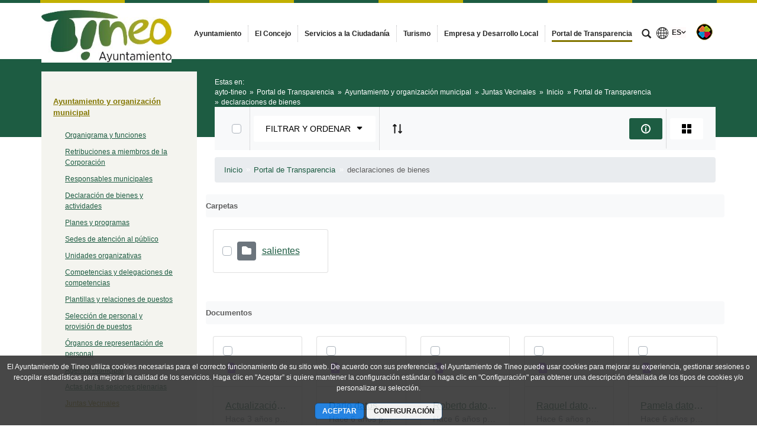

--- FILE ---
content_type: text/css;charset=UTF-8
request_url: https://www.tineo.es/combo/?browserId=other&minifierType=&languageId=es_ES&t=1734592286366&/o/frontend-js-web/aui/aui-palette/assets/skins/sam/aui-palette.css&/o/frontend-js-web/aui/aui-color-palette/assets/skins/sam/aui-color-palette.css&/o/frontend-js-web/aui/slider-base/assets/skins/sam/slider-base.css&/o/frontend-js-web/aui/aui-hsv-palette/assets/skins/sam/aui-hsv-palette.css&/o/frontend-js-web/aui/aui-hsva-palette/assets/skins/sam/aui-hsva-palette.css&/o/frontend-js-web/aui/aui-hsva-palette-modal/assets/skins/sam/aui-hsva-palette-modal.css&/o/frontend-js-web/aui/aui-color-picker-base/assets/skins/sam/aui-color-picker-base.css&/o/frontend-js-web/aui/aui-popover/assets/skins/sam/aui-popover.css&/o/frontend-js-web/aui/aui-color-picker-popover/assets/skins/sam/aui-color-picker-popover.css
body_size: 1424
content:
.palette-container{border-collapse:separate;border-spacing:0}.palette-item{display:inline-block;padding:0}.palette-item-inner{display:block;height:16px;width:16px}ul.palette-items-container{margin:0;padding:0}.palette-item{border:1px solid transparent}.palette-item-inner{border:1px solid #666}.palette-item-hover{border:1px solid #000}#yui3-css-stamp.skin-sam-aui-palette{display:none}.color-palette .palette-item-selected .palette-item-inner{background-image:url(/o/frontend-js-web/aui/aui-color-palette/assets/skins/sam/sprite.png);background-position:-316px -98px}#yui3-css-stamp.skin-sam-aui-color-palette{display:none}.yui3-slider,.yui3-slider-rail{display:-moz-inline-stack;display:inline-block;vertical-align:middle}.yui3-slider-content{position:relative;display:block}.yui3-slider-rail{position:relative}.yui3-slider-rail-cap-top,.yui3-slider-rail-cap-left,.yui3-slider-rail-cap-bottom,.yui3-slider-rail-cap-right,.yui3-slider-thumb,.yui3-slider-thumb-image,.yui3-slider-thumb-shadow{position:absolute}.yui3-slider-thumb{overflow:hidden}.yui3-skin-sam .yui3-slider-x .yui3-slider-rail,.yui3-skin-sam .yui3-slider-x .yui3-slider-rail-cap-left,.yui3-skin-sam .yui3-slider-x .yui3-slider-rail-cap-right{background-image:url(/o/frontend-js-web/aui/slider-base/assets/skins/sam/rail-x.png);background-repeat:repeat-x}.yui3-skin-sam .yui3-slider-x .yui3-slider-rail{height:26px}.yui3-skin-sam .yui3-slider-x .yui3-slider-thumb{height:26px;width:15px}.yui3-skin-sam .yui3-slider-x .yui3-slider-rail-cap-left{background-position:0 -20px;height:20px;left:-2px;width:5px}.yui3-skin-sam .yui3-slider-x .yui3-slider-rail-cap-right{background-position:0 -40px;height:20px;right:-2px;width:5px}.yui3-skin-sam .yui3-slider-x .yui3-slider-thumb-image{left:0;top:-10px}.yui3-skin-sam .yui3-slider-x .yui3-slider-thumb-shadow{left:0;opacity:.15;filter:alpha(opacity=15);top:-50px}.yui3-skin-sam .yui3-slider-y .yui3-slider-rail,.yui3-skin-sam .yui3-slider-y .yui3-slider-rail-cap-top,.yui3-skin-sam .yui3-slider-y .yui3-slider-rail-cap-bottom{background-image:url(/o/frontend-js-web/aui/slider-base/assets/skins/sam/rail-y.png);background-repeat:repeat-y}.yui3-skin-sam .yui3-slider-y .yui3-slider-rail{width:26px}.yui3-skin-sam .yui3-slider-y .yui3-slider-thumb{width:26px;height:15px}.yui3-skin-sam .yui3-slider-y .yui3-slider-rail-cap-top{background-position:-20px 0;width:20px;top:-2px;height:5px}.yui3-skin-sam .yui3-slider-y .yui3-slider-rail-cap-bottom{background-position:-40px 0;width:20px;bottom:-2px;height:5px}.yui3-skin-sam .yui3-slider-y .yui3-slider-thumb-image{left:-10px;top:0}.yui3-skin-sam .yui3-slider-y .yui3-slider-thumb-shadow{left:-50px;opacity:.15;filter:alpha(opacity=15);top:0}#yui3-css-stamp.skin-sam-slider-base{display:none}.hsv-container{position:relative;width:560px}.hsv-container.hsv-container-alpha{width:550px}.hsv-view-container .hsv-value-slider-wrapper{padding-left:1rem;padding-right:1rem}.hsv-view-container .form-group{margin-bottom:10px}.hsv-view-container .form-group:last-child{margin-bottom:0}.hsv-view-container .form-control-wrapper{padding:0}.hsv-view-container .form-control{padding:3px 5px}.hsv-hs-container,.hsv-image-backdrop{height:256px;position:absolute;width:256px}.hsv-image-wrapper{padding:0}.hsv-image-container{height:256px;margin-left:auto;margin-right:auto;width:256px}.hsv-hs-thumb{height:11px;position:absolute;width:11px}.hsv-value-slider-container,.hsv-alpha-slider-container{height:256px;margin-left:auto;margin-right:auto;width:19px}.hsv-container-alpha .hsv-value-slider-wrapper,.hsv-container-alpha .hsv-alpha-slider-wrapper{padding:0}.hsv-value-canvas,.hsv-alpha-canvas{display:inline-block;position:relative;width:19px}.hsv-value-thumb,.hsv-alpha-thumb{cursor:default;height:7px;position:absolute;width:19px}.hsv-value-image,.hsv-alpha-image{display:block;height:12px;margin-left:-6px;margin-top:-6px;width:32px}.hsv-result-wrapper{padding-right:1rem}.hsv-result-view{height:65px;position:absolute;width:65px}.hsv-view-backdrop{height:65px;position:static;width:65px}.hsv-label-value-hsv-container{padding-top:1.5rem}.hsv-label-value-rgb-container{padding-left:2rem;padding-top:1.5rem}.hsv-label-value-container .input-group{align-items:center}.hsv-label-value-container .add-on,.hsv-label-value-container .hsv-label{min-width:1rem}.hsv-label-value-container .form-group .hsv-label-hidden{display:none}.hsv-hex-wrapper{padding:0}@media(max-width:767px){.hsv-image-wrapper{margin-bottom:1rem}.hsv-hs-container,.hsv-image-backdrop,.hsv-image-container{width:225px}.hsv-label-value-rgb-container{padding-left:1rem}.hsv-default-size.hsv-container,.hsv-default-size.hsv-container.hsv-container-alpha{width:225px}}.hsv-image-backdrop{background-color:#000}.hsv-hs-container,.hsv-hs-thumb,.hsv-value-canvas,.hsv-alpha-canvas,.hsv-value-image,.hsv-alpha-image,.hsv-view-backdrop{background-image:url(/o/frontend-js-web/aui/aui-hsv-palette/assets/skins/sam/sprite.png)}.hsv-hs-thumb{background-position:-315px -84px;left:1px;top:1px}.hsv-value-slider-container,.hsv-alpha-slider-container{background-color:red}.hsv-value-canvas{background-position:-260px 0}.hsv-alpha-canvas{background-position:-290px 0}.hsv-value-image,.hsv-alpha-image{background-position:-315px -68px}.hsv-view-backdrop{background-color:#FFF;background-position:-315px 0}.hsv-result-view{background-color:red}.hsv-result-input{width:60px}#yui3-css-stamp.skin-sam-aui-hsv-palette{display:none}#yui3-css-stamp.skin-sam-aui-hsva-palette{display:none}.hsv-palette-modal-hidden{display:none}.hsv-palette-modal .hsv-container{margin-left:0}.hsv-palette-modal .hsv-container{border:0}#yui3-css-stamp.skin-sam-aui-hsva-palette-modal{display:none}.actions-container{padding:5px 0}.hsv-trigger{padding-right:0}.hsv-trigger,.color-picker-nocolor{cursor:pointer}.color-picker-nocolor{padding-right:15px;text-align:right}.color-picker-nocolor .btn-link{text-decoration:none}.color-picker-nocolor .color-picker-nocolor-icon{margin-right:2px;margin-top:0}.color-picker-nocolor .btn-link{color:#000}#yui3-css-stamp.skin-sam-aui-color-picker-base{display:none}.popover-hidden{display:none}#yui3-css-stamp.skin-sam-aui-popover{display:none}.yui3-color-picker-popover .popover-content{margin-left:4px}.yui3-color-picker-popover .color-picker-nocolor,.yui3-color-picker-popover .hsv-trigger{min-height:0}#yui3-css-stamp.skin-sam-aui-color-picker-popover{display:none}

--- FILE ---
content_type: text/javascript
request_url: https://www.tineo.es/combo/?browserId=other&minifierType=&languageId=es_ES&t=1734592286366&/o/frontend-js-web/aui/aui-form-builder-field-multiple-choice-deprecated/aui-form-builder-field-multiple-choice-deprecated-min.js&/o/frontend-js-web/aui/aui-form-builder-field-radio-deprecated/aui-form-builder-field-radio-deprecated-min.js&/o/frontend-js-web/aui/aui-form-builder-field-select-deprecated/aui-form-builder-field-select-deprecated-min.js&/o/frontend-js-web/aui/aui-form-builder-field-text-deprecated/aui-form-builder-field-text-deprecated-min.js&/o/frontend-js-web/aui/aui-form-builder-field-textarea-deprecated/aui-form-builder-field-textarea-deprecated-min.js&/o/frontend-js-web/aui/dd-constrain/dd-constrain-min.js&/o/frontend-js-web/aui/dd-scroll/dd-scroll-min.js&/o/frontend-js-web/aui/widget-parent/widget-parent-min.js&/o/frontend-js-web/aui/tabview-base/tabview-base-min.js&/o/frontend-js-web/aui/tabview/tabview-min.js&/o/frontend-js-web/aui/aui-tabview/aui-tabview-min.js
body_size: 8832
content:
YUI.add("aui-form-builder-field-multiple-choice-deprecated",function(e,t){var n=e.Lang,r=n.isArray,i=e.Array,s=e.Escape,o=e.getClassName,u=function(e){var t={};return i.each(e,function(e){t[e.value]=e.label}),t},a=o("form-builder","field"),f=o("form-builder","options","editor","hidden"),l=e.Component.create({NAME:"form-builder-options-editor",ATTRS:{editable:{setter:function(){return!1}}},EXTENDS:e.RadioCellEditor,prototype:{ELEMENT_TEMPLATE:'<div class="'+f+'"></div>',initializer:function(){var e=this;e.set("hideEditContainerOnSave",!1),e.after("render",function(){e.fire("edit")})},_handleSaveEvent:function(){var e=this;e.saveOptions(),l.superclass._handleSaveEvent.apply(this,arguments)}}}),c=e.Component.create({NAME:"form-builder-multiple-choice-field",ATTRS:{acceptChildren:{value:!1,readOnly:!0},options:{value:[{label:"option 1",value:"value 1"},{label:"option 2",value:"value 2"},{label:"option 3",value:"value 3"}]},optionTemplate:{value:'<option value="{value}">{label}</option>'},predefinedValue:{setter:function(e){return r(e)?e:[e]}}},UI_ATTRS:["acceptChildren","label","name","options","predefinedValue","showLabel"],CSS_PREFIX:a,EXTENDS:e.FormBuilderField,prototype:{initializer:function(){var t=this,n=t.get("options");t.predefinedValueEditor=new e.DropDownCellEditor({options:t._getPredefinedValuesOptions(n)})},getPropertyModel:function(){var t=this,n=t.get("options"),s=t.getStrings(),o=e.FormBuilderMultipleChoiceField.superclass.getPropertyModel.apply(t,arguments);return i.each(o,function(n,i,s){n.attributeName==="predefinedValue"&&(s[i]=e.merge(n,{editor:t.predefinedValueEditor,formatter:function(n){var i=t.predefinedValueEditor.get("options"),s=n.data.value;r(s)||(s=[s]);var o=e.Array.map(s,function(e){return i[e]});return o.join(", ")}}))}),o.push({attributeName:"options",editor:new l({editable:!0,on:{optionsChange:function(e){var n=t._normalizeValues(e.newVal);n=t._getPredefinedValuesOptions(n),t.predefinedValueEditor.set("options",n)}},options:u(n),inputFormatter:function(){var t=[];return e.each(this.get("options"),function(r,s){var o={label:r,value:s};i.each(n,function(t){t.value===s&&(o=e.merge(t,o))}),t.push(o)}),t}}),formatter:function(t){var n=[];return e.each(t.data.value,function(e){n.push(e.label)}),n.join(", ")},name:s.options}),o},_getPredefinedValuesOptions:function(e){var t={label:"",value:""};return u([t].concat(e))},_normalizeValues:function(t){return e.map(t,function(e,t){return{label:e,value:t}})},_uiSetOptions:function(t){var r=this,i=[];e.each(t,function(e){i.push(n.sub(r.get("optionTemplate"),{label:s.html(e.label),value:s.html(e.value)}))}),r.optionNodes=e.NodeList.create(i.join("")),r.get("templateNode").setContent(r.optionNodes),r._uiSetPredefinedValue(r.get("predefinedValue"))},_uiSetPredefinedValue:function(e){var t=this,n=t.optionNodes;if(!n)return;n.set("selected",!1),i.each(e,function(e){n.filter('[value="'+s.html(e)+'"]').set("selected",!0)})}}});e.FormBuilderMultipleChoiceField=c,e.FormBuilderField.types["multiple-choice"]=e.FormBuilderMultipleChoiceField},"3.1.0-deprecated.101",{requires:["aui-form-builder-field-deprecated"]});

YUI.add("aui-form-builder-field-radio-deprecated",function(e,t){var n=e.Lang,r=e.Escape,i=e.getClassName,s=i("radio"),o=i("field"),u=i("field","choice"),a=i("field","radio"),f=i("form-builder-field"),l=i("form-builder-field","node"),c=i("form-builder-field","options","container"),h='<div class="'+c+'"></div>',p='<div class="'+s+'"><label class="field-label" for="{id}"><input id="{id}" class="'+[o,u,a,l].join(" ")+'" name="{name}" type="radio" value="{value}" {checked} {disabled} />{label}</label></div>',d=e.Component.create({ATTRS:{template:{valueFn:function(){return p}}},CSS_PREFIX:f,EXTENDS:e.FormBuilderMultipleChoiceField,NAME:"form-builder-radio-field",prototype:{getHTML:function(){return h},_uiSetDisabled:function(e){var t=this,n=t.get("templateNode");n.all("input").each(function(t){e?t.setAttribute("disabled",e):t.removeAttribute("disabled")})},_uiSetOptions:function(t){var i=this,s=[],o=0,u=i.get("predefinedValue"),a=i.get("templateNode");e.each(t,function(t){var a=e.Array.indexOf(u,t.value)>-1;s.push(n.sub(p,{checked:a?'checked="checked"':"",disabled:i.get("disabled")?'disabled="disabled"':"",id:r.html(i.get("id")+o++),label:r.html(t.label),name:r.html(i.get("name")),value:r.html(t.value)}))}),i.optionNodes=e.NodeList.create(s.join("")),a.setContent(i.optionNodes)},_uiSetPredefinedValue:function(e){var t=this,n=t.optionNodes;if(!n)return;n.set("checked",!1),n.all('input[value="'+r.html(e)+'"]').set("checked",!0)}}});e.FormBuilderRadioField=d,e.FormBuilderField.types.radio=e.FormBuilderRadioField},"3.1.0-deprecated.101",{requires:["aui-form-builder-field-deprecated"]});

YUI.add("aui-form-builder-field-select-deprecated",function(e,t){var n=e.Lang,r=e.Escape,i=e.getClassName,s=i("form","control"),o=i("form-builder-field"),u=i("form-builder-field","node"),a='<select id="{id}" class="'+[u,s].join(" ")+'" name="{name}" value="{value}"></select>',f=e.Component.create({NAME:"form-builder-select-field",ATTRS:{multiple:{setter:e.DataType.Boolean.parse,value:!1},template:{valueFn:function(){return a}}},UI_ATTRS:e.FormBuilderField.UI_ATTRS.concat(["multiple","predefinedValue"]),CSS_PREFIX:o,EXTENDS:e.FormBuilderMultipleChoiceField,prototype:{getHTML:function(){var e=this;return n.sub(e.get("template"),{id:r.html(e.get("id")),label:r.html(e.get("label")),name:r.html(e.get("name")),value:r.html(e.get("predefinedValue"))})},getPropertyModel:function(){var t=this,n=t.getStrings(),r=e.FormBuilderSelectField.superclass.getPropertyModel.apply(t,arguments);return r.push({attributeName:"multiple",editor:new e.RadioCellEditor({options:{"true":n.yes,"false":n.no}}),formatter:e.bind(t._booleanFormatter,t),name:n.multiple}),r},_uiSetMultiple:function(e){var t=this,n=t.get("templateNode");e?n.setAttribute("multiple","multiple"):n.removeAttribute("multiple"),t.predefinedValueEditor.set("multiple",e)}}});e.FormBuilderSelectField=f,e.FormBuilderField.types.select=e.FormBuilderSelectField},"3.1.0-deprecated.101",{requires:["aui-form-builder-field-deprecated"]});

YUI.add("aui-form-builder-field-text-deprecated",function(e,t){var n=e.Lang,r=e.Escape,i=e.getClassName,s=i("form","control"),o=i("field","input"),u=i("field","input","text"),a=i("form-builder-field"),f=i("form-builder-field","node"),l='<div class="form-builder-field-wrapper"><input id="{id}" class="'+[f,o,u,s].join(" ")+'" name="{name}" type="text" value="{value}" /></div>',c={small:"col-xs-4",medium:"col-xs-8",large:"col-xs-12"},h=e.Component.create({NAME:"form-builder-text-field",ATTRS:{template:{valueFn:function(){return l}},width:{validator:function(t){return t=e.Lang.String.toLowerCase(t),t in c},value:"small"}},CSS_PREFIX:a,EXTENDS:e.FormBuilderField,prototype:{getHTML:function(){var e=this;return n.sub(e.get("template"),{id:r.html(e.get("id")),label:r.html(e.get("label")),name:r.html(e.get("name")),value:r.html(e.get("predefinedValue")),width:r.html(e.get("width"))})},getPropertyModel:function(){var t=this,n=t.getStrings(),r=e.FormBuilderTextField.superclass.getPropertyModel.apply(t,arguments);return r.push({attributeName:"width",editor:new e.RadioCellEditor({options:{small:n.small,medium:n.medium,large:n.large}}),formatter:function(e){return n[e.data.value]},name:n.width}),r},_uiSetWidth:function(e){var t=this,n=t.get("templateNode");n.removeClass(c[t.prevWidth]),n.addClass(c[e]),t.prevWidth=e}}});e.FormBuilderTextField=h,e.FormBuilderField.types.text=e.FormBuilderTextField},"3.1.0-deprecated.101",{requires:["aui-form-builder-field-deprecated"]});

YUI.add("aui-form-builder-field-textarea-deprecated",function(e,t){var n=e.Array,r=e.getClassName,i=r("form","control"),s=r("field"),o=r("field","text"),u=r("field","textarea"),a=r("form-builder-field"),f=r("form-builder-field","node"),l='<div class="form-builder-field-wrapper"><textarea id="{id}" class="'+[f,s,o,u,i].join(" ")+'" name="{name}">{value}</textarea></div>',c=e.Component.create({NAME:"form-builder-textarea-field",ATTRS:{template:{valueFn:function(){return l}}},CSS_PREFIX:a,EXTENDS:e.FormBuilderTextField,prototype:{getPropertyModel:function(){var t=this,r=e.FormBuilderTextAreaField.superclass.getPropertyModel.apply(t,arguments);return n.each(r,function(t,n,r){t.attributeName==="predefinedValue"&&(r[n].editor=new e.TextAreaCellEditor)}),r}}});e.FormBuilderTextAreaField=c,e.FormBuilderField.types.textarea=e.FormBuilderTextAreaField},"3.1.0-deprecated.101",{requires:["aui-form-builder-field-deprecated"]});

YUI.add("dd-constrain",function(n,t){var i,c="dragNode",r="offsetHeight",a="offsetWidth",h="host",g="tickXArray",o="tickYArray",l=n.DD.DDM,u="top",d="right",f="bottom",_="left",s="view",e="drag:tickAlignX",k="drag:tickAlignY",v=function(){this._lazyAddAttrs=!1,v.superclass.constructor.apply(this,arguments)};v.NAME="ddConstrained",v.NS="con",v.ATTRS={host:{},stickX:{value:!1},stickY:{value:!1},tickX:{value:!1},tickY:{value:!1},tickXArray:{value:!1},tickYArray:{value:!1},gutter:{value:"0",setter:function(t){return n.DD.DDM.cssSizestoObject(t)}},constrain:{value:s,setter:function(t){var i=n.one(t);return t=i?i:t}},constrain2region:{setter:function(t){return this.set("constrain",t)}},constrain2node:{setter:function(t){return this.set("constrain",n.one(t))}},constrain2view:{setter:function(){return this.set("constrain",s)}},cacheRegion:{value:!0}},i={_lastTickXFired:null,_lastTickYFired:null,initializer:function(){this._createEvents(),this._eventHandles=[this.get(h).on("drag:end",n.bind(this._handleEnd,this)),this.get(h).on("drag:start",n.bind(this._handleStart,this)),this.get(h).after("drag:align",n.bind(this.align,this)),this.get(h).after("drag:drag",n.bind(this.drag,this))]},destructor:function(){n.Array.each(this._eventHandles,function(t){t.detach()}),this._eventHandles.length=0},_createEvents:function(){n.Array.each([e,k],function(t){this.publish(t,{type:t,emitFacade:!0,bubbles:!0,queuable:!1,prefix:"drag"})},this)},_handleEnd:function(){this._lastTickYFired=null,this._lastTickXFired=null},_handleStart:function(){this.resetCache()},_regionCache:null,_cacheRegion:function(){this._regionCache=this.get("constrain").get("region")},resetCache:function(){this._regionCache=null},_getConstraint:function(){var e,t=this.get("constrain"),i=this.get("gutter");return t&&(t instanceof n.Node?(this._regionCache||(this._eventHandles.push(n.on("resize",n.bind(this._cacheRegion,this),n.config.win)),this._cacheRegion()),e=n.clone(this._regionCache),this.get("cacheRegion")||this.resetCache()):n.Lang.isObject(t)&&(e=n.clone(t))),(t=t&&e?t:s)===s&&(e=this.get(h).get(c).get("viewportRegion")),n.Object.each(i,function(t,i){i===d||i===f?e[i]-=t:e[i]+=t}),e},getRegion:function(t){var i={},e=this.get(h),i=this._getConstraint();return t&&(t=e.get(c).get(r),e=e.get(c).get(a),i[d]=i[d]-e,i[f]=i[f]-t),i},_checkRegion:function(t){var i=t,e=this.getRegion(),n=this.get(h),s=n.get(c).get(r),n=n.get(c).get(a);return i[1]>e[f]-s&&(t[1]=e[f]-s),e[u]>i[1]&&(t[1]=e[u]),i[0]>e[d]-n&&(t[0]=e[d]-n),e[_]>i[0]&&(t[0]=e[_]),t},inRegion:function(t){t=t||this.get(h).get(c).getXY();var i=this._checkRegion([t[0],t[1]]),e=!1;return e=t[0]===i[0]&&t[1]===i[1]?!0:e},align:function(){var t=this.get(h),i=[t.actXY[0],t.actXY[1]],e=this.getRegion(!0);this.get("stickX")&&(i[1]=t.startXY[1]-t.deltaXY[1]),this.get("stickY")&&(i[0]=t.startXY[0]-t.deltaXY[0]),e&&(i=this._checkRegion(i)),i=this._checkTicks(i,e),t.actXY=i},drag:function(){var t=this.get(h),i=this.get("tickX"),e=this.get("tickY"),t=[t.actXY[0],t.actXY[1]];(n.Lang.isNumber(i)||this.get(g))&&this._lastTickXFired!==t[0]&&(this._tickAlignX(),this._lastTickXFired=t[0]),(n.Lang.isNumber(e)||this.get(o))&&this._lastTickYFired!==t[1]&&(this._tickAlignY(),this._lastTickYFired=t[1])},_checkTicks:function(t,i){var e=this.get(h),n=e.startXY[0]-e.deltaXY[0],e=e.startXY[1]-e.deltaXY[1],s=this.get("tickX"),c=this.get("tickY");return s&&!this.get(g)&&(t[0]=l._calcTicks(t[0],n,s,i[_],i[d])),c&&!this.get(o)&&(t[1]=l._calcTicks(t[1],e,c,i[u],i[f])),this.get(g)&&(t[0]=l._calcTickArray(t[0],this.get(g),i[_],i[d])),this.get(o)&&(t[1]=l._calcTickArray(t[1],this.get(o),i[u],i[f])),t},_tickAlignX:function(){this.fire(e)},_tickAlignY:function(){this.fire(k)}},n.namespace("Plugin"),n.extend(v,n.Base,i),n.Plugin.DDConstrained=v,n.mix(l,{_calcTicks:function(t,i,e,n,s){var c=(t-i)/e,r=Math.floor(c),a=Math.ceil(c);return 0===r&&0===a||r<=c&&c<=a&&(t=i+e*r,n&&s&&s<(t=t<n?i+e*(r+1):t)&&(t=i+e*(r-1))),t},_calcTickArray:function(t,i,e,n){var s,c=0,r=i.length;if(!i||0===i.length)return t;if(i[0]>=t)return i[0];for(c=0;c<r;c++)if(i[s=c+1]&&i[s]>=t)return s=t-i[c]<i[s]-t?i[c]:i[s],s=e&&n&&n<s?i[c]||i[r-1]:s;return i[i.length-1]}})},"patched-v3.18.4",{requires:["dd-drag"]});
YUI.add("dd-scroll",function(e,t){var i,l,n=function(){n.superclass.constructor.apply(this,arguments)},m="host",p="buffer",w="parentScroll",T="windowScroll",D="scrollTop",N="scrollLeft",s="offsetWidth",c="offsetHeight";n.ATTRS={parentScroll:{value:!1,setter:function(t){return t||!1}},buffer:{value:30,validator:e.Lang.isNumber},scrollDelay:{value:235,validator:e.Lang.isNumber},host:{value:null},windowScroll:{value:!1,validator:e.Lang.isBoolean},vertical:{value:!0,validator:e.Lang.isBoolean},horizontal:{value:!0,validator:e.Lang.isBoolean}},e.extend(n,e.Base,{_scrolling:null,_vpRegionCache:null,_dimCache:null,_scrollTimer:null,_getVPRegion:function(){var t=this.get(w),i=this.get(p),e=this.get(T),l=e?[]:t.getXY(),n=e?"winWidth":s,o=e?"winHeight":c,r=e?t.get(D):l[1],e=e?t.get(N):l[0],l={top:r+i,right:t.get(n)+e-i,bottom:t.get(o)+r-i,left:e+i};return this._vpRegionCache=l},initializer:function(){var t=this.get(m);t.after("drag:start",e.bind(this.start,this)),t.after("drag:end",e.bind(this.end,this)),t.on("drag:align",e.bind(this.align,this)),e.one("win").on("scroll",e.bind(function(){this._vpRegionCache=null},this))},_checkWinScroll:function(t){var i=this._getVPRegion(),e=this.get(m),l=this.get(T),n=e.lastXY,o=!1,r=this.get(p),s=this.get(w),c=s.get(D),a=s.get(N),h=this._dimCache.w,g=this._dimCache.h,g=n[1]+g,u=n[1],h=n[0]+h,d=n[0],f=u,_=d,S=c,v=a;this.get("horizontal")&&(d<=i.left&&(o=!0,_=n[0]-(l?r:0),v=a-r),h>=i.right&&(o=!0,_=n[0]+(l?r:0),v=a+r)),this.get("vertical")&&(g>=i.bottom&&(o=!0,f=n[1]+(l?r:0),S=c+r),u<=i.top&&(o=!0,f=n[1]-(l?r:0),S=c-r)),S<0&&(S=0,f=n[1]),v<0&&(_=n[v=0]),f<0&&(f=n[1]),_<0&&(_=n[0]),t?(e.actXY=[_,f],e._alignNode([_,f],!0),n=e.actXY,e.actXY=[_,f],e._moveNode({node:s,top:S,left:v}),S||v||this._cancelScroll()):o?this._initScroll():this._cancelScroll()},_initScroll:function(){this._cancelScroll(),this._scrollTimer=e.Lang.later(this.get("scrollDelay"),this,this._checkWinScroll,[!0],!0)},_cancelScroll:function(){this._scrolling=!1,this._scrollTimer&&(this._scrollTimer.cancel(),delete this._scrollTimer)},align:function(t){this._scrolling&&(this._cancelScroll(),t.preventDefault()),this._scrolling||this._checkWinScroll()},_setDimCache:function(){var t=this.get(m).get("dragNode");this._dimCache={h:t.get(c),w:t.get(s)}},start:function(){this._setDimCache()},end:function(){this._dimCache=null,this._cancelScroll()}}),e.namespace("Plugin"),(i=function(){i.superclass.constructor.apply(this,arguments)}).ATTRS=e.merge(n.ATTRS,{windowScroll:{value:!0,setter:function(t){return t&&this.set(w,e.one("win")),t}}}),e.extend(i,n,{initializer:function(){this.set("windowScroll",this.get("windowScroll"))}}),i.NAME=i.NS="winscroll",e.Plugin.DDWinScroll=i,(l=function(){l.superclass.constructor.apply(this,arguments)}).ATTRS=e.merge(n.ATTRS,{node:{value:!1,setter:function(t){var i=e.one(t);return i?this.set(w,i):!1!==t&&e.error("DDNodeScroll: Invalid Node Given: "+t),i}}}),e.extend(l,n,{initializer:function(){this.set("node",this.get("node"))}}),l.NAME=l.NS="nodescroll",e.Plugin.DDNodeScroll=l,e.DD.Scroll=n},"patched-v3.18.4",{requires:["dd-drag"]});
YUI.add("widget-parent",function(a,e){var d=a.Lang,s="rendered",r="boundingBox";function t(e){var t,i;this.publish("addChild",{defaultTargetOnly:!0,defaultFn:this._defAddChildFn}),this.publish("removeChild",{defaultTargetOnly:!0,defaultFn:this._defRemoveChildFn}),this._items=[],e&&e.children&&(t=e.children,i=this.after("initializedChange",function(e){this._add(t),i.detach()})),a.after(this._renderChildren,this,"renderUI"),a.after(this._bindUIParent,this,"bindUI"),this.after("selectionChange",this._afterSelectionChange),this.after("selectedChange",this._afterParentSelectedChange),this.after("activeDescendantChange",this._afterActiveDescendantChange),this._hDestroyChild=this.after("*:destroy",this._afterDestroyChild),this.after("*:focusedChange",this._updateActiveDescendant)}t.ATTRS={defaultChildType:{setter:function(e){var t=a.Attribute.INVALID_VALUE,e=d.isString(e)?a[e]:e;return t=d.isFunction(e)?e:t}},activeDescendant:{readOnly:!0},multiple:{value:!1,validator:d.isBoolean,writeOnce:!0,getter:function(e){var t=this.get("root");return t&&t!=this?t.get("multiple"):e}},selection:{readOnly:!0,setter:"_setSelection",getter:function(e){return d.isArray(e)?new a.ArrayList(e):e}},selected:{setter:function(e){var t=e;return t=1!==e||this.get("multiple")?t:a.Attribute.INVALID_VALUE}}},t.prototype={destructor:function(){this._destroyChildren()},_afterDestroyChild:function(e){e=e.target;e.get("parent")==this&&e.remove()},_afterSelectionChange:function(e){var t;e.target==this&&e.src!=this&&(t=0,(e=e.newVal)&&(t=2,a.instanceOf(e,a.ArrayList)&&e.size()===this.size()&&(t=1)),this.set("selected",t,{src:this}))},_afterActiveDescendantChange:function(e){var t=this.get("parent");t&&t._set("activeDescendant",e.newVal)},_afterParentSelectedChange:function(e){var t=e.newVal;this!=e.target||e.src==this||0!==t&&1!==t||this.each(function(e){e.set("selected",t,{src:this})},this)},_setSelection:function(e){var t,i=null;return this.get("multiple")&&!this.isEmpty()?(t=[],this.each(function(e){0<e.get("selected")&&t.push(e)}),0<t.length&&(i=t)):0<e.get("selected")&&(i=e),i},_updateSelection:function(e){var t,i=e.target;i.get("parent")==this&&("_updateSelection"!=e.src&&(t=this.get("selection"),!this.get("multiple")&&t&&0<e.newVal&&t.set("selected",0,{src:"_updateSelection"}),this._set("selection",i)),e.src==this&&this._set("selection",i,{src:this}))},_updateActiveDescendant:function(e){e=!0===e.newVal?e.target:null;this._set("activeDescendant",e)},_createChild:function(e){var t,i,n,s=this.get("defaultChildType"),r=e.childType||e.type;return r&&(i=d.isString(r)?a[r]:r),d.isFunction(i)?n=i:s&&(n=s),n?t=new n(e):a.error("Could not create a child instance because its constructor is either undefined or invalid."),t},_defAddChildFn:function(e){var t=e.child,i=e.index,n=this._items;t.get("parent")&&t.remove(),d.isNumber(i)?n.splice(i,0,t):n.push(t),t._set("parent",this),t.addTarget(this),e.index=t.get("index"),t.after("selectedChange",a.bind(this._updateSelection,this))},_defRemoveChildFn:function(e){var t=e.child,e=e.index,i=this._items;t.get("focused")&&t.blur(),t.get("selected")&&t.set("selected",0),i.splice(e,1),t.removeTarget(this),t._oldParent=t.get("parent"),t._set("parent",null)},_add:function(e,i){var n,s,t;return d.isArray(e)?(n=[],a.each(e,function(e,t){(s=this._add(e,i+t))&&n.push(s)},this),0<n.length&&(t=n)):(s=a.instanceOf(e,a.Widget)?e:this._createChild(e))&&this.fire("addChild",{child:s,index:i})&&(t=s),t},add:function(){var e=this._add.apply(this,arguments),e=e?d.isArray(e)?e:[e]:[];return new a.ArrayList(e)},remove:function(e){var t,i=this._items[e];return t=i&&this.fire("removeChild",{child:i,index:e})?i:t},removeAll:function(){var e,t=[];return a.each(this._items.concat(),function(){(e=this.remove(0))&&t.push(e)},this),new a.ArrayList(t)},selectChild:function(e){this.item(e).set("selected",1)},selectAll:function(){this.set("selected",1)},deselectAll:function(){this.set("selected",0)},_uiAddChild:function(e,t){e.render(t);var i=e.get("boundingBox"),n=e.next(!1);n&&n.get(s)?n.get(r).insert(i,"before"):(n=e.previous(!1))&&n.get(s)?n.get(r).insert(i,"after"):t.contains(i)||t.appendChild(i)},_uiRemoveChild:function(e){e.get("boundingBox").remove()},_afterAddChild:function(e){e=e.child;e.get("parent")==this&&this._uiAddChild(e,this._childrenContainer)},_afterRemoveChild:function(e){e=e.child;e._oldParent==this&&this._uiRemoveChild(e)},_bindUIParent:function(){this.after("addChild",this._afterAddChild),this.after("removeChild",this._afterRemoveChild)},_renderChildren:function(){var t=this._childrenContainer||this.get("contentBox");this._childrenContainer=t,this.each(function(e){e.render(t)})},_destroyChildren:function(){this._hDestroyChild.detach(),this.each(function(e){e.destroy()})}},a.augment(t,a.ArrayList),a.WidgetParent=t},"patched-v3.18.4",{requires:["arraylist","base-build","widget"]});
YUI.add("tabview-base",function(b,e){var a=b.ClassNameManager.getClassName,t="tabview",s="tab",i="panel",n="selected",l={},d=function(){this.init.apply(this,arguments)};d.NAME="tabviewBase",d._classNames={tabview:a(t),tabviewPanel:a(t,i),tabviewList:a(t,"list"),tab:a(s),tabLabel:a(s,"label"),tabPanel:a(s,i),selectedTab:a(s,n),selectedPanel:a(s,i,n)},d._queries={tabview:"."+d._classNames.tabview,tabviewList:"> ul",tab:"> ul > li",tabLabel:"> ul > li > a",tabviewPanel:"> div",tabPanel:"> div > div",selectedTab:"> ul > ."+d._classNames.selectedTab,selectedPanel:"> div ."+d._classNames.selectedPanel},b.mix(d.prototype,{init:function(e){this._node=(e=e||l).host||b.one(e.node),this.refresh()},initClassNames:function(t){var s=b.TabviewBase._classNames;b.Object.each(b.TabviewBase._queries,function(e,a){s[a]&&(e=this.all(e),(e=t!==undefined?e.item(t):e)&&e.addClass(s[a]))},this._node),this._node.addClass(s.tabview)},_select:function(e){var a=b.TabviewBase._classNames,t=b.TabviewBase._queries,s=this._node,i=s.one(t.selectedTab),n=s.one(t.selectedPanel),l=s.all(t.tab).item(e),t=s.all(t.tabPanel).item(e);i&&i.removeClass(a.selectedTab),n&&n.removeClass(a.selectedPanel),l&&l.addClass(a.selectedTab),t&&t.addClass(a.selectedPanel)},initState:function(){var e=b.TabviewBase._queries,a=this._node,t=a.one(e.selectedTab),e=t?a.all(e.tab).indexOf(t):0;this._select(e)},_scrubTextNodes:function(){this._node.one(b.TabviewBase._queries.tabviewList).get("childNodes").each(function(e){3===e.get("nodeType")&&e.remove()})},refresh:function(){this._scrubTextNodes(),this.initClassNames(),this.initState(),this.initEvents()},tabEventName:"click",initEvents:function(){this._node.delegate(this.tabEventName,this.onTabEvent,b.TabviewBase._queries.tab,this)},onTabEvent:function(e){e.preventDefault(),this._select(this._node.all(b.TabviewBase._queries.tab).indexOf(e.currentTarget))},destroy:function(){this._node.detach(this.tabEventName)}}),b.TabviewBase=d},"patched-v3.18.4",{requires:["node-event-delegate","classnamemanager"]});
YUI.add("tabview",function(d,e){var t=d.Base.create("tabView",d.Widget,[d.WidgetParent],{_afterChildAdded:function(){this.get("contentBox").focusManager.refresh()},_defListNodeValueFn:function(){var e=d.Node.create(this.LIST_TEMPLATE);return e.addClass(d.TabviewBase._classNames.tabviewList),e},_defPanelNodeValueFn:function(){var e=d.Node.create(this.PANEL_TEMPLATE);return e.addClass(d.TabviewBase._classNames.tabviewPanel),e},_afterChildRemoved:function(e){var e=e.index,t=this.get("selection");t||(t=this.item(e-1)||this.item(0))&&t.set("selected",1),this.get("contentBox").focusManager.refresh()},_initAria:function(e){e=e.one(d.TabviewBase._queries.tabviewList);e&&e.setAttrs({role:"tablist"})},bindUI:function(){this.get("contentBox").plug(d.Plugin.NodeFocusManager,{descendants:"."+d.TabviewBase._classNames.tabLabel,keys:{next:"down:39",previous:"down:37"},circular:!0}),this.after("render",this._setDefSelection),this.after("addChild",this._afterChildAdded),this.after("removeChild",this._afterChildRemoved)},renderUI:function(){var e=this.get("contentBox");this._renderListBox(e),this._renderPanelBox(e),this._childrenContainer=this.get("listNode"),this._renderTabs(e),this._initAria(e)},_setDefSelection:function(){var t=this.get("selection")||this.item(0);this.some(function(e){if(e.get("selected"))return t=e,!0}),t&&(this.set("selection",t),t.set("selected",1))},_renderListBox:function(e){var t=this.get("listNode");t.inDoc()||e.append(t)},_renderPanelBox:function(e){var t=this.get("panelNode");t.inDoc()||e.append(t)},_renderTabs:function(e){var a=d.TabviewBase._classNames,t=d.TabviewBase._queries,n=e.all(t.tab),i=this.get("panelNode")?this.get("panelNode").get("children"):null,s=this;n&&(n.addClass(a.tab),e.all(t.tabLabel).addClass(a.tabLabel),e.all(t.tabPanel).addClass(a.tabPanel),n.each(function(e,t){t=i?i.item(t):null;s.add({boundingBox:e,contentBox:e.one("."+a.tabLabel),panelNode:t})}))}},{ATTRS:{defaultChildType:{value:"Tab"},listNode:{setter:function(e){return(e=d.one(e))&&e.addClass(d.TabviewBase._classNames.tabviewList),e},valueFn:"_defListNodeValueFn"},panelNode:{setter:function(e){return(e=d.one(e))&&e.addClass(d.TabviewBase._classNames.tabviewPanel),e},valueFn:"_defPanelNodeValueFn"},tabIndex:{value:null}},HTML_PARSER:{listNode:function(e){return e.one(d.TabviewBase._queries.tabviewList)},panelNode:function(e){return e.one(d.TabviewBase._queries.tabviewPanel)}},LIST_TEMPLATE:"<ul></ul>",PANEL_TEMPLATE:"<div></div>"});t.prototype.LIST_TEMPLATE=t.LIST_TEMPLATE,t.prototype.PANEL_TEMPLATE=t.PANEL_TEMPLATE,d.TabView=t,d.Tab=d.Base.create("tab",d.Widget,[d.WidgetChild],{BOUNDING_TEMPLATE:"<li></li>",CONTENT_TEMPLATE:"<a></a>",PANEL_TEMPLATE:"<div></div>",_uiSetSelectedPanel:function(e){this.get("panelNode").toggleClass(d.TabviewBase._classNames.selectedPanel,e)},_afterTabSelectedChange:function(e){this._uiSetSelectedPanel(e.newVal)},_afterParentChange:function(e){e.newVal?this._add():this._remove()},_initAria:function(){var e=this.get("contentBox"),t=e.get("id"),a=this.get("panelNode");t||(t=d.guid(),e.set("id",t)),e.set("role","tab"),e.get("parentNode").set("role","presentation"),a.setAttrs({role:"tabpanel","aria-labelledby":t})},syncUI:function(){var e=d.TabviewBase._classNames;this.get("boundingBox").addClass(e.tab),this.get("contentBox").addClass(e.tabLabel),this.set("label",this.get("label")),this.set("content",this.get("content")),this._uiSetSelectedPanel(this.get("selected"))},bindUI:function(){this.after("selectedChange",this._afterTabSelectedChange),this.after("parentChange",this._afterParentChange)},renderUI:function(){this._renderPanel(),this._initAria()},_renderPanel:function(){this.get("parent").get("panelNode").appendChild(this.get("panelNode"))},_add:function(){var e=this.get("parent").get("contentBox"),t=e.get("listNode"),e=e.get("panelNode");t&&t.appendChild(this.get("boundingBox")),e&&e.appendChild(this.get("panelNode"))},_remove:function(){this.get("boundingBox").remove(),this.get("panelNode").remove()},_onActivate:function(e){e.target===this&&(e.domEvent.preventDefault(),e.target.set("selected",1))},initializer:function(){this.publish(this.get("triggerEvent"),{defaultFn:this._onActivate})},_defLabelGetter:function(){return this.get("contentBox").getHTML()},_defLabelSetter:function(e){var t=this.get("contentBox");return t.getHTML()!==e&&t.setHTML(e),e},_defContentSetter:function(e){var t=this.get("panelNode");return t.getHTML()!==e&&t.setHTML(e),e},_defContentGetter:function(){return this.get("panelNode").getHTML()},_defPanelNodeValueFn:function(){var e,t=d.TabviewBase._classNames,a=this.get("contentBox").get("href")||"",n=this.get("parent"),i=a.indexOf("#");return"#"===(a=a.substr(i)).charAt(0)&&(e=d.one(a))&&e.addClass(t.tabPanel),(e=!e&&n?n.get("panelNode").get("children").item(this.get("index")):e)||(e=d.Node.create(this.PANEL_TEMPLATE)).addClass(t.tabPanel),e}},{ATTRS:{triggerEvent:{value:"click"},label:{setter:"_defLabelSetter",getter:"_defLabelGetter"},content:{setter:"_defContentSetter",getter:"_defContentGetter"},panelNode:{setter:function(e){return(e=d.one(e))&&e.addClass(d.TabviewBase._classNames.tabPanel),e},valueFn:"_defPanelNodeValueFn"},tabIndex:{value:null,validator:"_validTabIndex"}},HTML_PARSER:{selected:function(){return this.get("boundingBox").hasClass(d.TabviewBase._classNames.selectedTab)?1:0}}})},"patched-v3.18.4",{requires:["widget","widget-parent","widget-child","tabview-base","node-pluginhost","node-focusmanager"],skinnable:!0});
YUI.add("aui-tabview",function(e,t){var n=e.Lang,r=n.isBoolean,i=e.getClassName;e.TabviewBase._classNames={selectedPanel:i("active"),selectedTab:i("active"),tab:i("tab"),tabLabel:i("tab","label"),tabPanel:i("tab","pane"),tabview:i("tabbable"),tabviewList:i("nav"),tabviewListStacked:i("nav","stacked"),tabviewPanel:i("tab","content")},e.TabviewBase._queries={selectedPanel:"> div ."+e.TabviewBase._classNames.selectedPanel,selectedTab:"> ul > ."+e.TabviewBase._classNames.selectedTab,tab:"> ul > li:not(.nav-header)",tabLabel:"> ul > li:not(.nav-header) > a",tabPanel:"> div > div",tabview:"."+e.TabviewBase._classNames.tabview,tabviewList:"> ul",tabviewPanel:"> div"},e.Tab.CSS_PREFIX=i("tab"),e.Tab.NAME="tab",e.Tab=e.Component.create({NAME:"tab",ATTRS:{disabled:{validator:r,valueFn:"_valueDisabled"}},CSS_PREFIX:i("tab"),EXTENDS:e.Tab,prototype:{initializer:function(){var t=this;t.on("selectedChange",t._onTabSelectedChange),e.after(t._afterUiSetDisabled,t,"_uiSetDisabled")},_afterUiSetDisabled:function(e){var t=this;t.get("boundingBox").toggleClass(i("disabled"),e)},_onTabSelectedChange:function(e){var t=this;t.get("disabled")&&e.halt()},_renderPanel:function(){var e=this,t=e.get("panelNode"),n=e.get("parent").get("panelNode");n.contains(t)||n.appendChild(t)},_valueDisabled:function(){var e=this;return e.get("boundingBox").hasClass("disabled")}}}),e.TabView.NAME="tabbable",e.TabView.CSS_PREFIX=i("tabbable"),e.TabView=e.Component.create({NAME:"tabbable",CSS_PREFIX:i("tabbable"),TYPE_TABS:"tabs",TYPE_LIST:"list",TYPE_PILLS:"pills",ATTRS:{stacked:{validator:r,value:!1},type:{validator:function(t){return t===e.TabView.TYPE_LIST||t===e.TabView.TYPE_TABS||t===e.TabView.TYPE_PILLS},value:"tabs"}},UI_ATTRS:["stacked","type"],EXTENDS:e.TabView,AUGMENTS:[e.WidgetCssClass],prototype:{initializer:function(){var e=this;e.after(e._afterSyncUI,e,"syncUI"),e.after("typeChange",e._afterTypeChange)},disableTab:function(e){var t=this;t.item(e).set("disabled",!0)},enableTab:function(e){var t=this;t.item(e).set("disabled",!1)},getActiveTab:function(){var t=this,n=e.TabviewBase._queries;return t.get("contentBox").one(n.selectedTab)},getTabs:function(){var t=this,n=e.TabviewBase._queries;return t.get("contentBox").all(n.tab)},_afterSelectionChange:function(t){var n=t.newVal,r=t.prevVal,i=e.TabviewBase._classNames.selectedTab;e.TabView.superclass._afterSelectionChange.apply(this,arguments),n&&(n.get("boundingBox").addClass(i),n.get("panelNode").addClass(i)),r&&(r.get("boundingBox").removeClass(i),r.get("panelNode").removeClass(i))},_afterTypeChange:function(e){var t=this,n=t.get("listNode");e.prevVal&&n.removeClass(i("nav",e.prevVal))},_renderChildren:function(){var e=this,t=e._childrenContainer||e.get("contentBox");e._childrenContainer=t,e.each(function(e){e.get("boundingBox").inDoc()&&(t=null),e.render(t)})},_uiSetType:function(t){var n=this,r=n.get("listNode");(t!==e.TabView.TYPE_TABS||!this.get("stacked"))&&r.addClass(i("nav",t))},_uiSetStacked:function(t){var n=this,r=n.get("listNode");r.toggleClass(e.TabviewBase._classNames.tabviewListStacked,t),this.get("type")===e.TabView.TYPE_TABS&&r.toggleClass(i("nav",e.TabView.TYPE_TABS),!t)}}})},"3.1.0-deprecated.101",{requires:["selector-css3","tabview","aui-component","aui-widget-css"],skinnable:!0});

